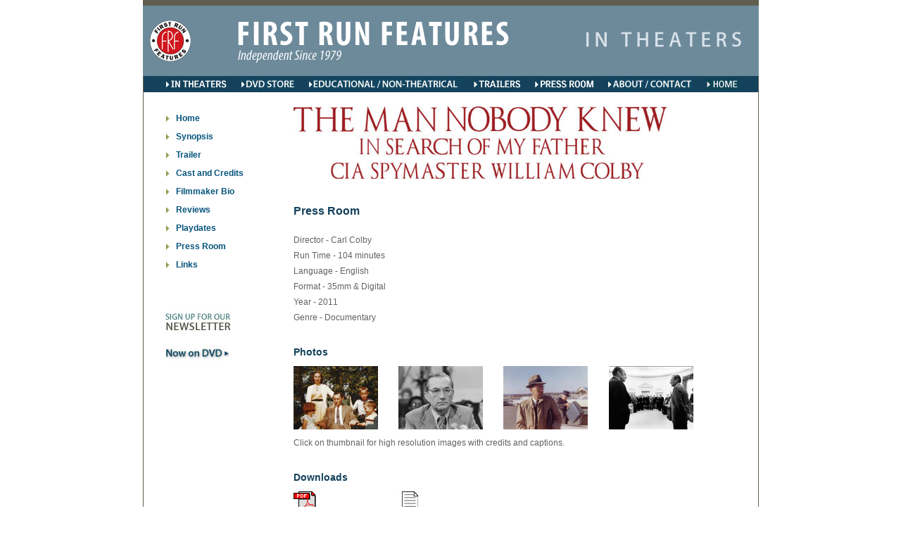

--- FILE ---
content_type: text/html
request_url: https://firstrunfeatures.com/themannobodyknew_press.html
body_size: 2902
content:
<HTML>
<HEAD>
<TITLE>First Run Features:  THE MAN NOBODY KNEW: William Colby</TITLE>
<META HTTP-EQUIV="Content-Type" CONTENT="text/html; charset=iso-8859-1">
<link rel="stylesheet" type="text/css" href="frf_theaters.css">
<SCRIPT TYPE="text/javascript">
<!--
<!--

function newImage(arg) {
	if (document.images) {
		rslt = new Image();
		rslt.src = arg;
		return rslt;
	}
}

function changeImages() {
	if (document.images && (preloadFlag == true)) {
		for (var i=0; i<changeImages.arguments.length; i+=2) {
			document[changeImages.arguments[i]].src = changeImages.arguments[i+1];
		}
	}
}

var preloadFlag = false;
function preloadImages() {
	if (document.images) {
		nav_intheaters_over = newImage("images/nav_intheaters-over.jpg");
		nav_hvs_over = newImage("images/nav_hvs-over.jpg");
		nav_trailers_over = newImage("images/nav_trailers-over.jpg");
		nav_sc_over = newImage("images/nav_sc-over.jpg");
		nav_press_over = newImage("images/nav_press-over.jpg");
		nav_about_over = newImage("images/nav_about-over.jpg");
		nav_contact_over = newImage("images/nav_contact-over.jpg");
		preloadFlag = true;
	}
}

// -->
//-->
</SCRIPT>



<style type="text/css">
<!--
.style3 {
	font-size: 10px;
	color: #FFFFFF;
}
.style4 {color: #333333}
.style15 {font-size: 14px}
-->
</style>
</HEAD>
<BODY BGCOLOR=#FFFFFF TOPMARGIN=0 MARGINHEIGHT=0>
<center>
<TABLE WIDTH=875 BORDER=0 CELLPADDING=0 CELLSPACING=0>
	<TR>
		<TD COLSPAN=3 BGCOLOR=#605F4F>
			<IMG SRC="images/spacer.gif" WIDTH=875 HEIGHT=8 ALT=""></TD>
	</TR>
	<TR>
	<TD BGCOLOR=#6D8A9B>
			<IMG SRC="images/spacer.gif" WIDTH=1 HEIGHT=23 ALT=""></TD>
		<TD BGCOLOR=#9FB7B9 width=873 height=100>
			<TABLE WIDTH=873 BORDER=0 CELLPADDING=0 CELLSPACING=0>
	<TR>
		<TD BGCOLOR=#6D8A9B>
			<IMG SRC="images/spacer.gif" WIDTH=7 HEIGHT=100 ALT=""></TD>
		<TD>
			<A HREF="index.html">
				<IMG SRC="images/logo2.gif" WIDTH=92 HEIGHT=100 BORDER=0 ALT=""></A></TD>
		<TD BGCOLOR=#6D8A9B>
			<IMG SRC="images/spacer.gif" WIDTH=33 HEIGHT=100 ALT=""></TD>
		<TD>
			<IMG SRC="images/frft_title.gif" WIDTH=394 HEIGHT=100 ALT=""></TD>
		<TD BGCOLOR=#6D8A9B WIDTH=353 HEIGHT=100 align=right>
			<IMG SRC="images/theatres_title.gif" ALT="" width="300" HEIGHT=100></TD>
	</TR>
</TABLE></TD>
		<TD BGCOLOR=#739DA7>
			<IMG SRC="images/spacer.gif" WIDTH=1 HEIGHT=100 ALT=""></TD>
	</TR>
	<TR>
		<TD BGCOLOR=#605F4F>
			<IMG SRC="images/spacer.gif" WIDTH=1 HEIGHT=23 ALT=""></TD>
		<TD BGCOLOR=#14425C width=873 height=23>
			<center>
			  <TABLE WIDTH=808 BORDER=0 CELLPADDING=0 CELLSPACING=0>
                <TR>
                  <TD BGCOLOR=#14425C><IMG SRC="images/spacer.gif" WIDTH=6 HEIGHT=15 ALT=""></TD>
                  <TD><A HREF="intheaters.html"
				ONMOUSEOVER="changeImages('t_theatres', 'images/t_theatres-over.jpg'); return true;"
				ONMOUSEOUT="changeImages('t_theatres', 'images/t_theatres.jpg'); return true;"> <IMG NAME="t_theatres" SRC="images/t_theatres.jpg" WIDTH=87 HEIGHT=15 BORDER=0 ALT=""></A></TD>
                  <TD BGCOLOR=#14425C><IMG SRC="images/spacer.gif" WIDTH=20 HEIGHT=15 ALT=""></TD>
                  <TD><A HREF="http://firstrunfeatures.com/home_video_dvd.html"
				ONMOUSEOVER="changeImages('t_hvs', 'images/t_hvs-over.jpg'); return true;"
				ONMOUSEOUT="changeImages('t_hvs', 'images/t_hvs.jpg'); return true;"> <IMG NAME="t_hvs" SRC="images/t_hvs.jpg" WIDTH=76 HEIGHT=15 BORDER=0 ALT=""></A></TD>
                  <TD BGCOLOR=#14425C><IMG SRC="images/spacer.gif" WIDTH=20 HEIGHT=15 ALT=""></TD>
                  <TD><A HREF="http://www.firstrunfeatures.com/educationalsales.html"
				ONMOUSEOVER="changeImages('t_sc', 'images/t_sc-over.jpg'); return true;"
				ONMOUSEOUT="changeImages('t_sc', 'images/t_sc.jpg'); return true;"> <IMG NAME="t_sc" SRC="images/t_sc.jpg" WIDTH=214 HEIGHT=15 BORDER=0 ALT=""></A></TD>
                  <TD BGCOLOR=#14425C><IMG SRC="images/spacer.gif" WIDTH=20 HEIGHT=15 ALT=""></TD>
                  <TD><A HREF="trailers.html"
				ONMOUSEOVER="changeImages('t_trailers', 'images/t_trailers-over.jpg'); return true;"
				ONMOUSEOUT="changeImages('t_trailers', 'images/t_trailers.jpg'); return true;"> <IMG NAME="t_trailers" SRC="images/t_trailers.jpg" WIDTH=67 HEIGHT=15 BORDER=0 ALT=""></A></TD>
                  <TD BGCOLOR=#14425C><IMG SRC="images/spacer.gif" WIDTH=20 HEIGHT=15 ALT=""></TD>
                  <TD>              
                  <TD><A HREF="press.html"
				ONMOUSEOVER="changeImages('t_pr', 'images/t_pr-over.jpg'); return true;"
				ONMOUSEOUT="changeImages('t_pr', 'images/t_pr.jpg'); return true;"> <IMG NAME="t_pr" SRC="images/t_pr.jpg" WIDTH=84 HEIGHT=15 BORDER=0 ALT=""></A></TD>
                  <TD BGCOLOR=#14425C><IMG SRC="images/spacer.gif" WIDTH=20 HEIGHT=15 ALT=""></TD>
                  <TD><A HREF="about.html"
				ONMOUSEOVER="changeImages('t_about', 'images/t_about-over.jpg'); return true;"
				ONMOUSEOUT="changeImages('t_about', 'images/t_about.jpg'); return true;"> <IMG NAME="t_about" SRC="images/t_about.jpg" WIDTH=120 HEIGHT=15 BORDER=0 ALT=""></A></TD>
                  <TD BGCOLOR=#14425C><IMG SRC="images/spacer.gif" WIDTH=20 HEIGHT=15 ALT=""></TD>
                  <TD><A HREF="index.html"
				ONMOUSEOVER="changeImages('t_home', 'images/t_home-over.jpg'); return true;"
				ONMOUSEOUT="changeImages('t_home', 'images/t_home.jpg'); return true;"> <IMG SRC="images/t_home.jpg" ALT="" NAME="t_home" HEIGHT=15 BORDER=0 id="t_home"></A></TD>
                </TR>
              </TABLE>
		  </center></TD>
		<TD BGCOLOR=#605F4F>
			<IMG SRC="images/spacer.gif" WIDTH=1 HEIGHT=23 ALT=""></TD>
	</TR>
	<TR>
		<TD BGCOLOR=#605F4F>
			<IMG SRC="images/spacer.gif" WIDTH=1 HEIGHT=397 ALT=""></TD>
		<TD BGCOLOR=#FFFFFF WIDTH=873 HEIGHT=397>
		<!-- Main Content -->
		<center>
		<TABLE WIDTH=832 BORDER=0 CELLPADDING=0 CELLSPACING=0>
	<TR>
		<TD WIDTH=150 HEIGHT=621 BGCOLOR=#FFFFFF valign=top><table width="150" border="0" cellspacing="8" cellpadding="0">
          <tr>
            <td width="10" valign=top colspan=2><img src="images/spacer.gif"width="100" height="12"></td>
          </tr>
          <tr>
            <td width="10" valign=top align="right"><img src="images/arrow5.gif" width="6" height="14" border="0"></td>
            <td align="left" valign=top><a href="http://firstrunfeatures.com/themannobodyknew/">Home</a></td>
          </tr>
          <tr>
            <td width="10" valign=top align="right"><img src="images/arrow5.gif" width="6" height="14" border="0"></td>
            <td align="left" valign=top><!-- Insert video 1 -->
              <a href="themannobodyknew_synopsis.html"><strong>Synopsis</strong></a></td>
          </tr>
          <tr>
            <td width="10" valign=top align="right"><img src="images/arrow5.gif" width="6" height="14"></td>
            <td align="left" valign=top><a href="http://firstrunfeatures.com/trailers_themannobodyknew.html">Trailer</a></td>
          </tr>
          <tr>
            <td width="10" valign=top align="right"><img src="images/arrow5.gif" width="6" height="14"></td>
            <td align="left" valign=top><!-- Insert video 3 -->
                <a href="themannobodyknew_cast.html"><strong>Cast and Credits</strong></a>
                <!-- End news item 3 --></td>
          </tr>
          <tr>
            <td width="10" valign=top align="right"><img src="images/arrow5.gif" width="6" height="14"></td>
            <td align="left" valign=top><!-- Insert video 4 -->
              <a href="themannobodyknew_bio.html"><strong>Filmmaker Bio </strong></a></td>
          </tr>
          <tr>
            <td width="10" valign=top align="right"><img src="images/arrow5.gif" width="6" height="14"></td>
            <td align="left" valign=top><!-- Insert video 5 -->
              <a href="themannobodyknew_reviews.html">Reviews</a></td>
          </tr>
          <tr>
            <td width="10" valign=top align="right"><img src="images/arrow5.gif" width="6" height="14"></td>
            <td align="left" valign=top><!-- Insert video 5 -->
              <a href="themannobodyknew_playdates.html">Playdates</a></td>
          </tr>
          <tr>
            <td width="10" valign=top align="right"><img src="images/arrow5.gif" width="6" height="14"></td>
            <td align="left" valign=top><!-- Insert video 5 -->
              <a href="themannobodyknew_press.html">Press Room</a></td>
          </tr>
          <tr>
            <td width="10" valign=top align="right"><img src="images/arrow5.gif" width="6" height="14"></td>
            <td align="left" valign=top><a href="themannobodyknew_links.html">Links</a></td>
          </tr>
          <tr>
            <td align="left" valign=top colspan=2>&nbsp;</td>
          </tr>
          <tr>
            <td align="left" valign=top colspan=2><p>
                <!-- AddThis Button BEGIN -->
                <div class="addthis_toolbox addthis_default_style"> <a class="addthis_button_compact"></a> <a class="addthis_button_facebook"></a> <a class="addthis_button_twitter"></a> <a class="addthis_button_email"></a></div>
              <script type="text/javascript">var addthis_config = {"data_track_clickback":true};</script>
                <script type="text/javascript" src="http://s7.addthis.com/js/250/addthis_widget.js#username=firstrun"></script>
                <!-- AddThis Button END --></td>
          </tr>
          <tr>
            <td align="left" valign=top colspan=2><table width="127" border="0">
              <tr>
                <td>            
              </tr>
              <tr>
                <td>            
              </tr>
              <tr>
                <td>            
              </tr>
              <tr>
                <td valign="bottom"><a href="http://firstrunfeatures.com/newsletter.html"><img src="images/sign2.jpg" width="93" height="32" border="0"></a>            
              </tr>
              <tr>
                <td valign="top" class="smallgreynopadding style4">            
              </tr>
              <tr>
                <td valign="top" class="smallgreynopadding style4">            
              </tr>
              <tr>
                <td valign="top" class="smallgreynopadding style4">            
              </tr>
              <tr>
                <td height="33" valign="top" class="smallgreynopadding style4"><a href="http://firstrunfeatures.com/themannobodyknewdvd.html"><img src="images/dvd_button5.jpg" width="93" height="27" border="0"></a>            
              </tr>
            </table></td>
          </tr>
        </table>
		<p>&nbsp;</p></TD>  
		<TD BGCOLOR=#FFFFFF>
			<IMG SRC="images/spacer.gif" WIDTH=40 HEIGHT=621 ALT=""></TD>  
		<TD BGCOLOR=#FFFFFF WIDTH=639 HEIGHT=62 valign=top><table width="600" border="0" cellspacing="0" cellpadding="0">
          <tr>
            <td align="left"><p><span class="title"><br>
              <img src="media/colby_title2.jpg" width="530" height="103"></span></p>
                      <p class="subtitle"><br>
                        Press Room<br>
                        <br>
                      </p>              </td>
          </tr>
    
          <tr>
            <td align="left">
     <table width="600" border="0" cellspacing="0" cellpadding="0">
                        <tr> 
                          <td width="600"> <p> Director - Carl Colby<br>
                            Run Time - 104 minutes<br>
                              Language - English<br>
                              Format -  35mm &amp; Digital<strong><br>
                              </strong>Year - 2011<br>
                          Genre - Documentary</p>
                          </td>
                        </tr>
                        <tr>
                          <td>&nbsp;</td>
                        </tr>
                        <tr> 
                          <td><img src="images/spacer.gif" width="100" height="10"></td>
                        </tr>
                        <tr>
                          <td height="22"><table width="600" border="0" cellpadding="0" cellspacing="0">
                            <tr>
                              <td colspan="4" class="subtitle style15">Photos</td>
                            </tr>
                            <tr>
                              <td colspan="4"><img src="images/spacer.gif" width="100" height="10" /></td>
                            </tr>
                            <tr>
                              <td><a href="presskits/colby/colbyimg3044.jpg" target="_blank"><img src="media/pi_colbyimg3044.jpg" width="120" height="90" border="0" /></a></td>
                              <td><a href="presskits/colby/colbyimg6299.jpg" target="_blank"><img src="media/pi_colbyimg6299.jpg" width="120" height="90" border="0" /></a><a href="presskits/mugabe/benfreeth_mikecampbell.jpg" target="_blank"></a></td>
                              <td><a href="presskits/colby/colbyimg9036.jpg" target="_blank"><img src="media/pi_colbyimg9036.jpg" width="120" height="90" border="0" /></a><a href="presskits/mugabe/laura_freeth.jpg" target="_blank"></a></td>
                              <td><a href="presskits/colby/colbyimg9460.jpg" target="_blank"><img src="media/pi_colbyimg9460.jpg" width="120" height="90" border="0" /></a></td>
                            </tr>
                            <tr>
                              <td colspan="4"><img src="images/spacer.gif" width="100" height="10" /></td>
                            </tr>
                            <tr>
                              <td height="18" colspan="4">Click on thumbnail for high resolution images with credits and captions.<img src="images/spacer.gif" width="100" height="10" /></td>
                            </tr>
                            <tr>
                              <td colspan="4"><img src="images/spacer.gif" width="100" height="10" /></td>
                            </tr>
                            <tr>
                              <td colspan="4" class="subtitle">&nbsp;</td>
                            </tr>
                            <tr>
                              <td colspan="4" class="subtitle style15">Downloads</td>
                            </tr>
                            <tr>
                              <td colspan="4"><img src="images/spacer.gif" width="100" height="10"></td>
                            </tr>
                            <tr>
                              <td><a href="presskits/colby/mannoobodyknew_pk.pdf" target="_blank"><img src="images/i_pdf.gif" border="0"></a><a href="presskits/praying_withlior/lior_pk.pdf" target="_blank"></a></td>
                              <td><a href="presskits/colby/TMNK_acquisitionrelease.pdf" target="_blank"><img src="images/i_paper.jpg" width="32" height="32" border="0"></a></td>
                              <td><a href="presskits/ballerina/ballerina_quotes.pdf" target="_blank"></a></td>
                              <td><a href="presskits/ballerina/ballerina_quotes.pdf" target="_blank"></a></td>
                            </tr>
                            <tr>
                              <td height="19"><a href="presskits/colby/mannoobodyknew_pk.pdf" target="_blank">Press Kit</a></td>
                              <td><a href="presskits/colby/TMNK_acquisitionrelease.pdf" target="_blank">Press Release</a></td>
                              <td>&nbsp;</td>
                              <td><a href="presskits/ballerina/ballerina_quotes.pdf" target="_blank"></a></td>
                            </tr>
                            <tr>
                              <td colspan="4"><img src="images/spacer.gif" width="100" height="10"></td>
                            </tr>
                            <tr>
                              <td colspan="4">&nbsp;</td>
                            </tr>
                            <tr>
                              <td colspan="4"><a href="presskits/colby/colby_poster.jpg" target="_blank"><img src="media/pi_colby_poster.jpg" width="120" height="179" border="0"></a></td>
                            </tr>
                            <tr>
                              <td colspan="4"><a href="presskits/colby/colby_poster.jpg" target="_blank">Poster</a></td>
                            </tr>
                            <tr>
                              <td colspan="4"><img src="images/spacer.gif" width="100" height="10"></td>
                            </tr>
                            <tr>
                              <td height="18" colspan="4">&nbsp;</td>
                            </tr>
                          </table></td>
                        </tr>
                      </table>
            <p><br>
            </p>            </td>
          </tr>
        </table>
			</TD>
	</TR>
</TABLE></center>
		
		
		
      </TD>
		<TD BGCOLOR=#605F4F>
			<IMG SRC="images/spacer.gif" WIDTH=1 HEIGHT=397 ALT=""></TD>
	</TR>
	<TR>
		<TD COLSPAN=3>
			<IMG SRC="images/midslice2.jpg" WIDTH=875 ALT=""></TD>
	</TR>

	<TR>
		<TD COLSPAN=3 BGCOLOR=#605F4F WIDTH=875 HEIGHT=40 class=footer align="center">
		<center><table width="800" border="0" align="center" cellpadding="0" cellspacing="0" class="footer">
          <tr>
            <td align="center"><p class="footer"><a href="intheaters.html" class="footer">In Theaters </a>&nbsp; |&nbsp; <a href="dvd_video.html" class="footer">Home Video Store</a>&nbsp; |&nbsp;<a href="sc.html" class="footer"> Special Collections</a>&nbsp; | &nbsp; <a href="trailers.html" class="footer">Trailers </a>&nbsp; | <a href="press.html" class="footer">&nbsp; Press Room</a> &nbsp; | &nbsp;<a href="about.html" class="footer"> About FRF</a> &nbsp; | &nbsp;<a href="contactus.html" class="footer"> Contact Us</a> &nbsp; | <a href="partners.html" class="footer">&nbsp;Partners</a> &nbsp; | <a href="index.html" class="footer">&nbsp;Home</a></p>
              <span class="style3">First Run Features &bull;The Film Center Building &bull; 630 Ninth Avenue &bull; Suite 1213 &bull; New York &bull;  NY 10036 &bull; Phone: (212) 243-0600 &bull; Fax: (212) 989-7649</span></td>
          </tr>
        </table>
		</center>
	  </TD>
	</TR>
</TABLE>
</center>

</BODY>
</HTML>